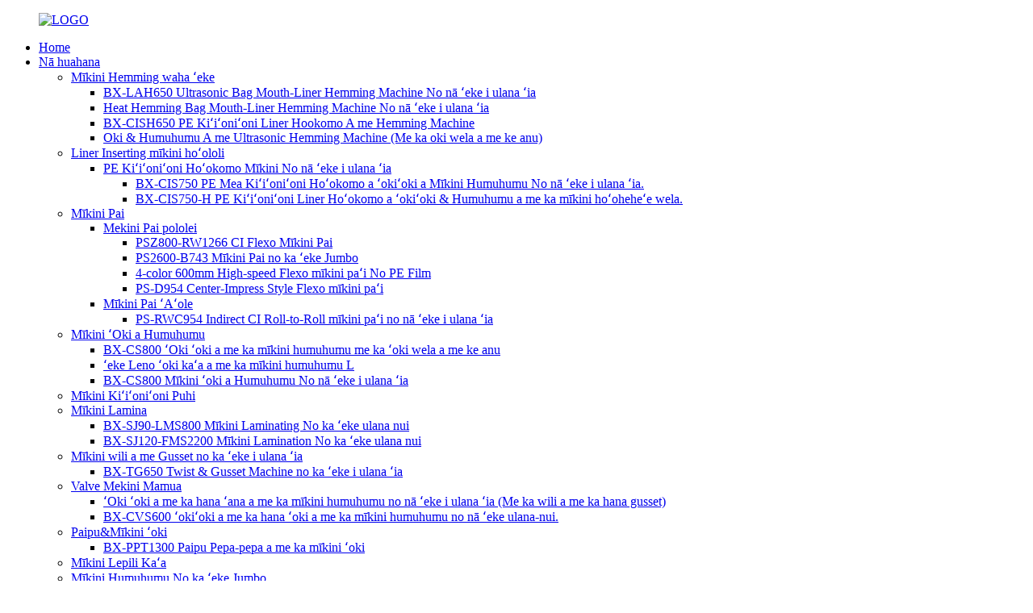

--- FILE ---
content_type: text/html
request_url: http://haw.boxing-machinery.com/leno-bag-auto-cutting-and-l-sewing-machine-product/
body_size: 14041
content:
<!DOCTYPE html> <html dir="ltr" lang="haw"> <head> <meta charset="UTF-8"/> <meta http-equiv="Content-Type" content="text/html; charset=UTF-8" /> <title>Kina Leno ʻeke ʻoki kaʻa a me L mīkini humuhumu mea hana a me ka mea hoʻolako | Xinjiayuan</title> <meta property="fb:app_id" content="966242223397117" /> <meta name="viewport" content="width=device-width,initial-scale=1,minimum-scale=1,maximum-scale=1,user-scalable=no"> <link rel="apple-touch-icon-precomposed" href=""> <meta name="format-detection" content="telephone=no"> <meta name="apple-mobile-web-app-capable" content="yes"> <meta name="apple-mobile-web-app-status-bar-style" content="black"> <meta property="og:url" content="https://www.boxing-machinery.com/leno-bag-auto-cutting-and-l-sewing-machine-product/"/> <meta property="og:title" content="Leno bag Auto cutting and L Sewing machine"/> <meta property="og:description" content="Introduction It is suitable for PP and PE leno bag flat fabric in roll, automatic cutting off, folding and sewing, bottom sewing. From fabric uncoiler—auto color mark tracking—thermo cutting&#8212;sidewise folding&#8212;conveying by mechanical arm&#8212;-belt conveying&#8212;sewing (single or dou..."/> <meta property="og:type" content="product"/> <meta property="og:image" content="https://cdn.globalso.com/boxing-machinery/19.jpg"/> <meta property="og:site_name" content="https://www.boxing-machinery.com/"/> <link href="//cdn.globalso.com/boxing-machinery/style/global/style.css" rel="stylesheet" onload="this.onload=null;this.rel='stylesheet'"> <link href="//cdn.globalso.com/boxing-machinery/style/public/public.css" rel="stylesheet" onload="this.onload=null;this.rel='stylesheet'">   <link rel="shortcut icon" href="https://cdn.globalso.com/boxing-machinery/LOGO23.png" />  <!-- Open Graph Meta Tags generated by Blog2Social 721 - https://www.blog2social.com --> <meta property="og:title" content="Leno bag Auto cutting and L Sewing machine"/> <meta property="og:description" content="Introduction It is suitable for PP and PE leno bag flat fabric in roll, automatic cutting off, folding and sewing, bottom sewing. From fabric uncoiler—auto co"/> <meta property="og:url" content="https://www.boxing-machinery.com/leno-bag-auto-cutting-and-l-sewing-machine-product/"/> <meta property="og:image" content="https://www.boxing-machinery.com/uploads/19.jpg"/> <meta property="og:image:width" content="1080"/> <meta property="og:image:height" content="810"/> <meta property="og:type" content="article"/> <meta property="og:article:published_time" content="2023-09-12 02:56:13"/> <meta property="og:article:modified_time" content="2023-10-11 02:38:59"/> <meta property="og:article:tag" content="Cutting and L Sewing Machine"/> <!-- Open Graph Meta Tags generated by Blog2Social 721 - https://www.blog2social.com -->  <!-- Twitter Card generated by Blog2Social 721 - https://www.blog2social.com --> <meta name="twitter:card" content="summary"> <meta name="twitter:title" content="Leno bag Auto cutting and L Sewing machine"/> <meta name="twitter:description" content="Introduction It is suitable for PP and PE leno bag flat fabric in roll, automatic cutting off, folding and sewing, bottom sewing. From fabric uncoiler—auto co"/> <meta name="twitter:image" content="https://www.boxing-machinery.com/uploads/19.jpg"/> <!-- Twitter Card generated by Blog2Social 721 - https://www.blog2social.com --> <meta name="author" content="gd-admin"/> <meta name="description" itemprop="description" content="Introduction He kūpono ia no ka PP a me ka PE leno ʻeke lole palahalaha ma ka ʻōwili, ʻoki ʻoki ʻokiʻoki, pelu ʻana a me ka humuhumu ʻana, humuhumu lalo. Mai ka lole uncoiler—auto" />  <meta name="keywords" itemprop="keywords" content="ʻoki a me ka mīkini humuhumu, nā mīkini ʻē aʻe, nā huahana" />  <link rel="canonical" href="https://www.boxing-machinery.com/leno-bag-auto-cutting-and-l-sewing-machine-product/" /> <script src="https://cdn.globalso.com/lite-yt-embed.js"></script> <link href="https://cdn.globalso.com/lite-yt-embed.css" rel="stylesheet" onload="this.onload=null;this.rel='stylesheet'"> <link href="//cdn.globalso.com/hide_search.css" rel="stylesheet"/><link href="//www.boxing-machinery.com/style/haw.html.css" rel="stylesheet"/><link rel="alternate" hreflang="haw" href="http://haw.boxing-machinery.com/" /></head> <body> <div class="container"> <header class="web_head">   <div class="layout">     <figure class="logo"><a href="/">             <img src="https://cdn.globalso.com/boxing-machinery/LOGO.png" alt="LOGO">             </a></figure>     <nav class="nav_wrap">       <ul class="head_nav">         <li><a href="/">Home</a></li> <li class="current-post-ancestor current-menu-ancestor current-menu-parent"><a href="/products/">Nā huahana</a> <ul class="sub-menu"> 	<li><a href="/bag-mouth-hemming-machine/">Mīkini Hemming waha ʻeke</a> 	<ul class="sub-menu"> 		<li><a href="/ultrasonic-bag-mouth-liner-hemming-machine-for-woven-bags-product/">BX-LAH650 Ultrasonic Bag Mouth-Liner Hemming Machine No nā ʻeke i ulana ʻia</a></li> 		<li><a href="/bag-mouth-liner-hemming-machine-for-woven-bags-product/">Heat Hemming Bag Mouth-Liner Hemming Machine No nā ʻeke i ulana ʻia</a></li> 		<li><a href="/pe-film-liner-inserting-and-hemming-machine-product/">BX-CISH650 PE Kiʻiʻoniʻoni Liner Hookomo A me Hemming Machine</a></li> 		<li><a href="/cutting-sewing-and-ultrasonic-hemming-machine-with-heat-and-cold-cutting-product/">Oki & Humuhumu A me Ultrasonic Hemming Machine (Me ka oki wela a me ke anu)</a></li> 	</ul> </li> 	<li><a href="/liner-inserting-conversion-machine/">Liner Inserting mīkini hoʻololi</a> 	<ul class="sub-menu"> 		<li><a href="/pe-film-liner-inserting-machine-for-woven-bags/">PE Kiʻiʻoniʻoni Hoʻokomo Mīkini No nā ʻeke i ulana ʻia</a> 		<ul class="sub-menu"> 			<li><a href="/pe-film-liner-inserting-machine-for-woven-bags-product/">BX-CIS750 PE Mea Kiʻiʻoniʻoni Hoʻokomo a ʻokiʻoki a Mīkini Humuhumu No nā ʻeke i ulana ʻia.</a></li> 			<li><a href="/bx-cis750-h-pe-film-liner-inserting-cutting-sewinghot-melt-adhesive-machine-product/">BX-CIS750-H PE Kiʻiʻoniʻoni Liner Hoʻokomo a ʻokiʻoki & Humuhumu a me ka mīkini hoʻoheheʻe wela.</a></li> 		</ul> </li> 	</ul> </li> 	<li><a href="/printing-machine/">Mīkini Pai</a> 	<ul class="sub-menu"> 		<li><a href="/direct-printing-machine/">Mekini Pai pololei</a> 		<ul class="sub-menu"> 			<li><a href="/roll-to-roll-direct-printing-machine-2-product/">PSZ800-RW1266 CI Flexo Mīkini Pai</a></li> 			<li><a href="/piece-to-piece-direct-printing-machine-product/">PS2600-B743 Mīkini Pai no ka ʻeke Jumbo</a></li> 			<li><a href="/4-color-600mm-high-speed-flexo-printing-machine-for-pe-film-product/">4-color 600mm High-speed Flexo mīkini paʻi No PE Film</a></li> 			<li><a href="/center-impress-style-flexo-printing-machine-product/">PS-D954 Center-Impress Style Flexo mīkini paʻi</a></li> 		</ul> </li> 		<li><a href="/indirect-printing-machine/">Mīkini Pai ʻAʻole</a> 		<ul class="sub-menu"> 			<li><a href="/indirect-ci-roll-to-roll-printing-machine-for-woven-bags-product/">PS-RWC954 Indirect CI Roll-to-Roll mīkini paʻi no nā ʻeke i ulana ʻia</a></li> 		</ul> </li> 	</ul> </li> 	<li class="current-menu-ancestor current-menu-parent"><a href="/cutting-and-sewing-machine/">Mīkini ʻOki a Humuhumu</a> 	<ul class="sub-menu"> 		<li><a href="/cutting-and-sewing-machine-with-hot-and-cold-cutting-product/">BX-CS800 ʻOki ʻoki a me ka mīkini humuhumu me ka ʻoki wela a me ke anu</a></li> 		<li class="nav-current"><a href="/leno-bag-auto-cutting-and-l-sewing-machine-product/">ʻeke Leno ʻoki kaʻa a me ka mīkini humuhumu L</a></li> 		<li><a href="/bx-cs800-cuttingsewing-machine-for-woven-bags-product/">BX-CS800 Mīkini ʻoki a Humuhumu No nā ʻeke i ulana ʻia</a></li> 	</ul> </li> 	<li><a href="/blown-film-machine/">Mīkini Kiʻiʻoniʻoni Puhi</a></li> 	<li><a href="/lamination-machine/">Mīkini Lamina</a> 	<ul class="sub-menu"> 		<li><a href="/lamination-machine-for-pp-woven-bag-800mm-product/">BX-SJ90-LMS800 Mīkini Laminating No ka ʻeke ulana nui</a></li> 		<li><a href="/lamination-machine-for-jumbo-bag-product/">BX-SJ120-FMS2200 Mīkini Lamination No ka ʻeke ulana nui</a></li> 	</ul> </li> 	<li><a href="/twist-gusset-machine-for-woven-bag/">Mīkini wili a me Gusset no ka ʻeke i ulana ʻia</a> 	<ul class="sub-menu"> 		<li><a href="/twist-gusset-unit-for-woven-bag-product/">BX-TG650 Twist & Gusset Machine no ka ʻeke i ulana ʻia</a></li> 	</ul> </li> 	<li><a href="/valve-former-machine/">Valve Mekini Mamua</a> 	<ul class="sub-menu"> 		<li><a href="/valve-former-machine-product/">ʻOki ʻoki a me ka hana ʻana a me ka mīkini humuhumu no nā ʻeke i ulana ʻia (Me ka wili a me ka hana gusset)</a></li> 		<li><a href="/cutting-valve-making-sewing-machine-for-woven-bags-big-valve-maker-product/">BX-CVS600 ʻokiʻoki a me ka hana ʻoki a me ka mīkini humuhumu no nā ʻeke ulana-nui.</a></li> 	</ul> </li> 	<li><a href="/tubing%ef%bc%86cutting-machine/">Paipu&Mīkini ʻoki</a> 	<ul class="sub-menu"> 		<li><a href="/paper-plastic-tubingcutting-machine-product/">BX-PPT1300 Paipu Pepa-pepa a me ka mīkini ʻoki</a></li> 	</ul> </li> 	<li><a href="/auto-labelling-machine/">Mīkini Lepili Kaʻa</a></li> 	<li><a href="/sewing-machine-for-jumbo-bag/">Mīkini Humuhumu No ka ʻeke Jumbo</a> 	<ul class="sub-menu"> 		<li><a href="/bx-367-high-speed-automatic-refueling-sewing-machine-for-jumbo-bag-product/">Mīkini Humuhumu Hoʻomaʻamaʻa ʻakomi kiʻekiʻe no ka ʻeke Jumbo</a></li> 		<li><a href="/bx-800700cd4h-extra-thick-material-double-needle-four-thread-sewing-machine-for-jumbo-bag-product/">Mea Mānoanoa Keu Palua Nila ʻEhā Uila Humuhumu no ka ʻeke Jumbo</a></li> 		<li><a href="/bx-81300a1h-folding-sewing-machine-for-jumbo-bag-product/">Mīkini Pepe & Humuhumu no ka ʻeke Jumbo</a></li> 		<li><a href="/bx-263-long-arm-sewing-machine-for-extra-thick-material-with-comprehensive-feeding-product/">Mīkini Humuhumu Lima Lima no ka Mea Mānoanoa ʻē aʻe me ka ʻai piha</a></li> 		<li><a href="/bx-4020g-computer-special-sewing-machine-product/">BX-4020G Mekini Humuhumu Kuikawa</a></li> 		<li><a href="/bx-3550g-computer-special-sewing-machine-product/">BX-3550G Mekini Humuhumu Kuikawa</a></li> 		<li><a href="/bx-3020g-computer-special-sewing-machine-product/">BX-3020G Mekini Humuhumu Kuikawa</a></li> 	</ul> </li> 	<li><a href="/auxiliary-device/">Mea kōkua</a></li> 	<li class="current-post-ancestor current-menu-parent"><a href="/other-machine/">Mīkini ʻē aʻe</a> 	<ul class="sub-menu"> 		<li><a href="/metal-detection-machine-for-jumbo-bag-product/">Mīkini ʻImi Metala no ka ʻeke Jumbo</a></li> 		<li><a href="/hydraulic-baling-machine-for-jumbo-bag-product/">Mīkini Baling Hydraulic no ka ʻeke Jumbo</a></li> 		<li><a href="/water-cooling-box-type-water-chiller-product/">ʻO ka pahu hoʻoluʻu wai ʻano pahu wai</a></li> 		<li><a href="/pet-6-cavity-automatic-blow-molding-machine-product/">PET 6 Cavity Automatic Blow Molding Machine</a></li> 		<li><a href="/bx650-woven-bag-inner-film-laminating-machine-product/">BX650 Uke Uku Iloko-Kiʻiʻoniʻoni Laminating Machine</a></li> 		<li><a href="/bx-dp-s6200-s-type-automatic-folding-machine-product/">BX-DP-S6200 S ʻAno Mīkini Pepa Aunoa</a></li> 		<li><a href="/bx-scf-700-cutting-machine-bx-scf-700-product/">BX-SCF-700 Mīkini ʻoki BX-SCF-700</a></li> 	</ul> </li> </ul> </li> <li><a href="/applications/">Nā noi</a></li> <li><a href="/news/">Nūhou</a></li> <li><a href="/faqs/">FAQs</a></li> <li><a href="/about-us-2/">E pili ana iā mākou</a></li> <li><a href="/contact-us/">Kāhea iā mā˚ou</a></li>       </ul>     </nav>     <div class="change-language ensemble">   <div class="change-language-info">     <div class="change-language-title medium-title">        <div class="language-flag language-flag-en"><a href="https://www.boxing-machinery.com/"><b class="country-flag"></b><span>English</span> </a></div>        <b class="language-icon"></b>      </div> 	<div class="change-language-cont sub-content">         <div class="empty"></div>     </div>   </div> </div> <!--theme210-->    <b id="btn-search" class="btn--search"> </b> </div> </header><nav class="path_bar" style=" background:url(https://cdn.globalso.com/boxing-machinery/main_banner2.png) fixed no-repeat center center">      <ul class="path_nav">     <li>        <a itemprop="breadcrumb" href="/">Home</a></li><li> <a itemprop="breadcrumb" href="/products/" title="Products">Nā huahana</a> </li><li> <a itemprop="breadcrumb" href="/other-machine/" title="Other Machine">Mīkini ʻē aʻe</a> </li>    </li>   </ul> </nav> <section class="web_main page_main">   <div class="layout">      <!-- aside begin -->         	  <aside class="aside">  <section class="aside-wrap">               <section class="side-widget">               <div class="side-tit-bar">                  <h4 class="side-tit">Māhele</h4>               </div>                <ul class="side-cate">                 <li><a href="/bag-mouth-hemming-machine/">Mīkini Hemming waha ʻeke</a> <ul class="sub-menu"> 	<li><a href="/ultrasonic-bag-mouth-liner-hemming-machine-for-woven-bags-product/">BX-LAH650 Ultrasonic Bag Mouth-Liner Hemming Machine No nā ʻeke i ulana ʻia</a></li> 	<li><a href="/bag-mouth-liner-hemming-machine-for-woven-bags-product/">Heat Hemming Bag Mouth-Liner Hemming Machine No nā ʻeke i ulana ʻia</a></li> 	<li><a href="/pe-film-liner-inserting-and-hemming-machine-product/">BX-CISH650 PE Kiʻiʻoniʻoni Liner Hookomo A me Hemming Machine</a></li> 	<li><a href="/cutting-sewing-and-ultrasonic-hemming-machine-with-heat-and-cold-cutting-product/">Oki & Humuhumu A me Ultrasonic Hemming Machine (Me ka oki wela a me ke anu)</a></li> </ul> </li> <li><a href="/liner-inserting-conversion-machine/">Liner Inserting mīkini hoʻololi</a> <ul class="sub-menu"> 	<li><a href="/pe-film-liner-inserting-machine-for-woven-bags/">PE Kiʻiʻoniʻoni Hoʻokomo Mīkini No nā ʻeke i ulana ʻia</a> 	<ul class="sub-menu"> 		<li><a href="/pe-film-liner-inserting-machine-for-woven-bags-product/">BX-CIS750 PE Mea Kiʻiʻoniʻoni Hoʻokomo a ʻokiʻoki a Mīkini Humuhumu No nā ʻeke i ulana ʻia.</a></li> 		<li><a href="/bx-cis750-h-pe-film-liner-inserting-cutting-sewinghot-melt-adhesive-machine-product/">BX-CIS750-H PE Kiʻiʻoniʻoni Liner Hoʻokomo a ʻokiʻoki & Humuhumu a me ka mīkini hoʻoheheʻe wela.</a></li> 	</ul> </li> </ul> </li> <li><a href="/printing-machine/">Mīkini Pai</a> <ul class="sub-menu"> 	<li><a href="/direct-printing-machine/">Mekini Pai pololei</a> 	<ul class="sub-menu"> 		<li><a href="/roll-to-roll-direct-printing-machine-2-product/">PSZ800-RW1266 CI Flexo Mīkini Pai</a></li> 		<li><a href="/piece-to-piece-direct-printing-machine-product/">PS2600-B743 Mīkini Pai no ka ʻeke Jumbo</a></li> 		<li><a href="/4-color-600mm-high-speed-flexo-printing-machine-for-pe-film-product/">4-color 600mm High-speed Flexo mīkini paʻi No PE Film</a></li> 		<li><a href="/center-impress-style-flexo-printing-machine-product/">PS-D954 Center-Impress Style Flexo mīkini paʻi</a></li> 	</ul> </li> 	<li><a href="/indirect-printing-machine/">Mīkini Pai ʻAʻole</a> 	<ul class="sub-menu"> 		<li><a href="/indirect-ci-roll-to-roll-printing-machine-for-woven-bags-product/">PS-RWC954 Indirect CI Roll-to-Roll mīkini paʻi no nā ʻeke i ulana ʻia</a></li> 	</ul> </li> </ul> </li> <li class="current-menu-ancestor current-menu-parent"><a href="/cutting-and-sewing-machine/">Mīkini ʻOki a Humuhumu</a> <ul class="sub-menu"> 	<li><a href="/cutting-and-sewing-machine-with-hot-and-cold-cutting-product/">BX-CS800 ʻOki ʻoki a me ka mīkini humuhumu me ka ʻoki wela a me ke anu</a></li> 	<li class="nav-current"><a href="/leno-bag-auto-cutting-and-l-sewing-machine-product/">ʻeke Leno ʻoki kaʻa a me ka mīkini humuhumu L</a></li> 	<li><a href="/bx-cs800-cuttingsewing-machine-for-woven-bags-product/">BX-CS800 Mīkini ʻoki a Humuhumu No nā ʻeke i ulana ʻia</a></li> </ul> </li> <li><a href="/blown-film-machine/">Mīkini Kiʻiʻoniʻoni Puhi</a></li> <li><a href="/lamination-machine/">Mīkini Lamina</a> <ul class="sub-menu"> 	<li><a href="/lamination-machine-for-pp-woven-bag-800mm-product/">BX-SJ90-LMS800 Mīkini Laminating No ka ʻeke ulana nui</a></li> 	<li><a href="/lamination-machine-for-jumbo-bag-product/">BX-SJ120-FMS2200 Mīkini Lamination No ka ʻeke ulana nui</a></li> </ul> </li> <li><a href="/twist-gusset-machine-for-woven-bag/">Mīkini wili a me Gusset no ka ʻeke i ulana ʻia</a> <ul class="sub-menu"> 	<li><a href="/twist-gusset-unit-for-woven-bag-product/">BX-TG650 Twist & Gusset Machine no ka ʻeke i ulana ʻia</a></li> </ul> </li> <li><a href="/valve-former-machine/">Valve Mekini Mamua</a> <ul class="sub-menu"> 	<li><a href="/valve-former-machine-product/">ʻOki ʻoki a me ka hana ʻana a me ka mīkini humuhumu no nā ʻeke i ulana ʻia (Me ka wili a me ka hana gusset)</a></li> 	<li><a href="/cutting-valve-making-sewing-machine-for-woven-bags-big-valve-maker-product/">BX-CVS600 ʻokiʻoki a me ka hana ʻoki a me ka mīkini humuhumu no nā ʻeke ulana-nui.</a></li> </ul> </li> <li><a href="/tubing%ef%bc%86cutting-machine/">Paipu&Mīkini ʻoki</a> <ul class="sub-menu"> 	<li><a href="/paper-plastic-tubingcutting-machine-product/">BX-PPT1300 Paipu Pepa-pepa a me ka mīkini ʻoki</a></li> </ul> </li> <li><a href="/auto-labelling-machine/">Mīkini Lepili Kaʻa</a></li> <li><a href="/sewing-machine-for-jumbo-bag/">Mīkini Humuhumu No ka ʻeke Jumbo</a> <ul class="sub-menu"> 	<li><a href="/bx-367-high-speed-automatic-refueling-sewing-machine-for-jumbo-bag-product/">Mīkini Humuhumu Hoʻomaʻamaʻa ʻakomi kiʻekiʻe no ka ʻeke Jumbo</a></li> 	<li><a href="/bx-800700cd4h-extra-thick-material-double-needle-four-thread-sewing-machine-for-jumbo-bag-product/">Mea Mānoanoa Keu Palua Nila ʻEhā Uila Humuhumu no ka ʻeke Jumbo</a></li> 	<li><a href="/bx-81300a1h-folding-sewing-machine-for-jumbo-bag-product/">BX-81300A1H Mīkini Pepa & Humuhumu no ka ʻeke Jumbo</a></li> 	<li><a href="/bx-263-long-arm-sewing-machine-for-extra-thick-material-with-comprehensive-feeding-product/">Mīkini Humuhumu Lima Lima no ka Mea Mānoanoa ʻē aʻe me ka ʻai piha</a></li> 	<li><a href="/bx-4020g-computer-special-sewing-machine-product/">BX-4020G Mekini Humuhumu Kuikawa</a></li> 	<li><a href="/bx-3550g-computer-special-sewing-machine-product/">BX-3550G Mekini Humuhumu Kuikawa</a></li> 	<li><a href="/bx-3020g-computer-special-sewing-machine-product/">BX-3020G Mekini Humuhumu Kuikawa</a></li> </ul> </li> <li><a href="/auxiliary-device/">Mea kōkua</a></li> <li class="current-post-ancestor current-menu-parent"><a href="/other-machine/">Mīkini ʻē aʻe</a> <ul class="sub-menu"> 	<li><a href="/metal-detection-machine-for-jumbo-bag-product/">Mīkini ʻImi Metala no ka ʻeke Jumbo</a></li> 	<li><a href="/hydraulic-baling-machine-for-jumbo-bag-product/">Mīkini Baling Hydraulic no ka ʻeke Jumbo</a></li> 	<li><a href="/water-cooling-box-type-water-chiller-product/">ʻO ka pahu hoʻoluʻu wai ʻano pahu wai</a></li> 	<li><a href="/pet-6-cavity-automatic-blow-molding-machine-product/">PET 6 Cavity Automatic Blow Molding Machine</a></li> 	<li><a href="/bx650-woven-bag-inner-film-laminating-machine-product/">BX650 Uke Uku Iloko-Kiʻiʻoniʻoni Laminating Machine</a></li> 	<li><a href="/bx-dp-s6200-s-type-automatic-folding-machine-product/">BX-DP-S6200 S ʻAno Mīkini Pepa Aunoa</a></li> 	<li><a href="/bx-scf-700-cutting-machine-bx-scf-700-product/">BX-SCF-700 Mīkini ʻoki BX-SCF-700</a></li> </ul> </li>                  </ul>                   </section>    		  <div class="side-widget">                  <div class="side-tit-bar">                  <h2 class="side-tit">Nā huahana i hōʻike ʻia</h2>                  </div>                  <div class="side-product-items">            			<div class="items_content">                       <ul >   <li class="side_product_item"><figure>                               <a  class="item-img" href="/cutting-liner-insertingvalve-making-sewing-machine-for-woven-bags-product/"><img src="https://cdn.globalso.com/boxing-machinery/fuyh-1-300x300.png" alt="ʻOki a hoʻokomo i ka wili a me ka mīkini humuhumu no nā ʻeke i ulana ʻia"></a>                                <figcaption><div class="item_text"><a href="/cutting-liner-insertingvalve-making-sewing-machine-for-woven-bags-product/">ʻOki ʻoki a hoʻokomo ʻana i ka laina a me ka hana ʻana i ka valve ...</a></div></figcaption>                            </figure>                            </li>                            <li class="side_product_item"><figure>                               <a  class="item-img" href="/bx-alm700-labeling-machine-product/"><img src="https://cdn.globalso.com/boxing-machinery/贴标机-300x229.jpg" alt="Mīkini Lepili BX-ALM700"></a>                                <figcaption><div class="item_text"><a href="/bx-alm700-labeling-machine-product/">Mīkini Lepili BX-ALM700</a></div></figcaption>                            </figure>                            </li>                            <li class="side_product_item"><figure>                               <a  class="item-img" href="/bx-cis750-pe-film-liner-insertingcuttingsewing-machine-for-woven-bag-2-2-product/"><img src="https://cdn.globalso.com/boxing-machinery/BX-CIS7502-300x91.png" alt="BX-CIS750 PE Kiʻiʻoniʻoni Liner Hoʻokomo a ʻokiʻoki a Mīkini Humuhumu No ka ʻeke i ulana ʻia"></a>                                <figcaption><div class="item_text"><a href="/bx-cis750-pe-film-liner-insertingcuttingsewing-machine-for-woven-bag-2-2-product/">BX-CIS750 PE Kiʻiʻoniʻoni Liner Hoʻokomo a ʻokiʻoki&...</a></div></figcaption>                            </figure>                            </li>                            <li class="side_product_item"><figure>                               <a  class="item-img" href="/hot-cutting-o-cutting-machine-product/"><img src="https://cdn.globalso.com/boxing-machinery/34-300x225.png" alt="ʻOki Wela & ʻO ka mīkini ʻoki"></a>                                <figcaption><div class="item_text"><a href="/hot-cutting-o-cutting-machine-product/">ʻOki Wela & ʻO ka mīkini ʻoki</a></div></figcaption>                            </figure>                            </li>                            <li class="side_product_item"><figure>                               <a  class="item-img" href="/fibc-webbing-automatic-cutting-machine-product/"><img src="https://cdn.globalso.com/boxing-machinery/33-300x225.png" alt="FIBC webbing mīkini ʻoki ʻakomi"></a>                                <figcaption><div class="item_text"><a href="/fibc-webbing-automatic-cutting-machine-product/">FIBC webbing mīkini ʻoki ʻakomi</a></div></figcaption>                            </figure>                            </li>                            <li class="side_product_item"><figure>                               <a  class="item-img" href="/automatic-fibc-cutting-machine-product/"><img src="https://cdn.globalso.com/boxing-machinery/32-300x225.png" alt="Mīkini ʻoki ʻoki FIBC"></a>                                <figcaption><div class="item_text"><a href="/automatic-fibc-cutting-machine-product/">Mīkini ʻoki ʻoki FIBC</a></div></figcaption>                            </figure>                            </li>                            <li class="side_product_item"><figure>                               <a  class="item-img" href="/viscosity-controller-product/"><img src="https://cdn.globalso.com/boxing-machinery/31-300x225.jpg" alt="Hoʻoponopono Viscosity"></a>                                <figcaption><div class="item_text"><a href="/viscosity-controller-product/">Hoʻoponopono Viscosity</a></div></figcaption>                            </figure>                            </li>                            <li class="side_product_item"><figure>                               <a  class="item-img" href="/center-impress-style-flexo-printing-machine-product/"><img src="https://cdn.globalso.com/boxing-machinery/30-300x225.jpg" alt="PS-D954 Center-Impress Style Flexo mīkini paʻi"></a>                                <figcaption><div class="item_text"><a href="/center-impress-style-flexo-printing-machine-product/">PS-D954 Center-Impress Style Flexo mīkini paʻi</a></div></figcaption>                            </figure>                            </li>                            <li class="side_product_item"><figure>                               <a  class="item-img" href="/bx-3020g-computer-special-sewing-machine-product/"><img src="https://cdn.globalso.com/boxing-machinery/29-300x225.jpg" alt="BX-3020G Mekini Humuhumu Kuikawa"></a>                                <figcaption><div class="item_text"><a href="/bx-3020g-computer-special-sewing-machine-product/">BX-3020G Mekini Humuhumu Kuikawa</a></div></figcaption>                            </figure>                            </li>                            <li class="side_product_item"><figure>                               <a  class="item-img" href="/bx-3550g-computer-special-sewing-machine-product/"><img src="https://cdn.globalso.com/boxing-machinery/28-300x225.jpg" alt="BX-3550G Mekini Humuhumu Kuikawa"></a>                                <figcaption><div class="item_text"><a href="/bx-3550g-computer-special-sewing-machine-product/">BX-3550G Mekini Humuhumu Kuikawa</a></div></figcaption>                            </figure>                            </li>                            <li class="side_product_item"><figure>                               <a  class="item-img" href="/bx-4020g-computer-special-sewing-machine-product/"><img src="https://cdn.globalso.com/boxing-machinery/27-300x225.jpg" alt="BX-4020G Mekini Humuhumu Kuikawa"></a>                                <figcaption><div class="item_text"><a href="/bx-4020g-computer-special-sewing-machine-product/">BX-4020G Mekini Humuhumu Kuikawa</a></div></figcaption>                            </figure>                            </li>                            <li class="side_product_item"><figure>                               <a  class="item-img" href="/bx-263-long-arm-sewing-machine-for-extra-thick-material-with-comprehensive-feeding-product/"><img src="https://cdn.globalso.com/boxing-machinery/26-300x225.jpg" alt="BX-263 mīkini humuhumu lima lōʻihi no nā mea mānoanoa keu me ka hānai piha"></a>                                <figcaption><div class="item_text"><a href="/bx-263-long-arm-sewing-machine-for-extra-thick-material-with-comprehensive-feeding-product/">BX-263 mīkini humuhumu lima lōʻihi no ka mea mānoanoa keu...</a></div></figcaption>                            </figure>                            </li>                            <li class="side_product_item"><figure>                               <a  class="item-img" href="/bx-81300a1h-folding-sewing-machine-for-jumbo-bag-product/"><img src="https://cdn.globalso.com/boxing-machinery/25-300x225.jpg" alt="BX-81300A1H Mīkini Pepa & Humuhumu no ka ʻeke Jumbo"></a>                                <figcaption><div class="item_text"><a href="/bx-81300a1h-folding-sewing-machine-for-jumbo-bag-product/">BX-81300A1H Mīkini Pepa & Humuhumu no ka ʻeke Jumbo</a></div></figcaption>                            </figure>                            </li>                            <li class="side_product_item"><figure>                               <a  class="item-img" href="/bx-800700cd4h-extra-thick-material-double-needle-four-thread-sewing-machine-for-jumbo-bag-product/"><img src="https://cdn.globalso.com/boxing-machinery/241-300x225.jpg" alt="BX-800700CD4H Mea Mānoanoa ʻē aʻe Nīila ʻEhā Uila Humuhumu No ka ʻeke Jumbo"></a>                                <figcaption><div class="item_text"><a href="/bx-800700cd4h-extra-thick-material-double-needle-four-thread-sewing-machine-for-jumbo-bag-product/">BX-800700CD4H Mea Mānoanoa ʻē aʻe Nā Niila ʻelua...</a></div></figcaption>                            </figure>                            </li>                            <li class="side_product_item"><figure>                               <a  class="item-img" href="/bx-367-high-speed-automatic-refueling-sewing-machine-for-jumbo-bag-product/"><img src="https://cdn.globalso.com/boxing-machinery/23-300x225.jpg" alt="BX-367 Mīkini Humuhumu Hoʻomaʻamaʻa ʻakomi kiʻekiʻe no ka ʻeke Jumbo"></a>                                <figcaption><div class="item_text"><a href="/bx-367-high-speed-automatic-refueling-sewing-machine-for-jumbo-bag-product/">BX-367 Mīkini Humuhumu Hoʻopiha piha</a></div></figcaption>                            </figure>                            </li>                            <li class="side_product_item"><figure>                               <a  class="item-img" href="/indirect-ci-roll-to-roll-printing-machine-for-woven-bags-product/"><img src="https://cdn.globalso.com/boxing-machinery/221-300x225.jpg" alt="PS-RWC954 Indirect CI Roll-to-Roll mīkini paʻi no nā ʻeke i ulana ʻia"></a>                                <figcaption><div class="item_text"><a href="/indirect-ci-roll-to-roll-printing-machine-for-woven-bags-product/">PS-RWC954 Indirect CI Roll-to-Roll mīkini paʻi ...</a></div></figcaption>                            </figure>                            </li>                            <li class="side_product_item"><figure>                               <a  class="item-img" href="/pet-6-cavity-automatic-blow-molding-machine-product/"><img src="https://cdn.globalso.com/boxing-machinery/20-300x225.png" alt="PET 6 Cavity Automatic Blow Molding Machine"></a>                                <figcaption><div class="item_text"><a href="/pet-6-cavity-automatic-blow-molding-machine-product/">PET 6 Cavity Automatic Blow Molding Machine</a></div></figcaption>                            </figure>                            </li>                            <li class="side_product_item"><figure>                               <a  class="item-img" href="/leno-bag-auto-cutting-and-l-sewing-machine-product/"><img src="https://cdn.globalso.com/boxing-machinery/19-300x225.jpg" alt="ʻeke Leno ʻoki kaʻa a me ka mīkini humuhumu L"></a>                                <figcaption><div class="item_text"><a href="/leno-bag-auto-cutting-and-l-sewing-machine-product/">ʻeke Leno ʻoki kaʻa a me ka mīkini humuhumu L</a></div></figcaption>                            </figure>                            </li>                                                                   </ul>                   </div>                   </div>              </div>   		     </section>  	  </aside>    <!--// aisde end -->      <!-- main begin -->     <section class="main" >       <h1 class="page_title">ʻeke Leno ʻoki kaʻa a me ka mīkini humuhumu L</h1>       <!-- product info -->       <section class="product-intro">         <div class="product-view" >            <!-- Piliang S-->                     <!-- Piliang E-->                     <div class="product-image"> <a class="cloud-zoom" id="zoom1" data-zoom="adjustX:0, adjustY:0" href="https://cdn.globalso.com/boxing-machinery/19.jpg"> <img src="https://cdn.globalso.com/boxing-machinery/19.jpg" itemprop="image" title="" alt="ʻO ka ʻeke Leno ʻoki kaʻa a me ka mīkini humuhumu L Kiʻi Hōʻike" style="width:100%" /></a> </div>                     <div  style="position:relative; width:100%;">             <div class="image-additional">               <ul class="swiper-wrapper">                                 <li class="swiper-slide image-item current"> <a class="cloud-zoom-gallery item"  href="https://cdn.globalso.com/boxing-machinery/19.jpg" data-zoom="useZoom:zoom1, smallImage:https://cdn.globalso.com/boxing-machinery/19.jpg" title=""><img src="https://cdn.globalso.com/boxing-machinery/19-300x225.jpg" alt="ʻeke Leno ʻoki kaʻa a me ka mīkini humuhumu L" /></a> </li>                               </ul>               <div class="swiper-pagination swiper-pagination-white"></div>             </div>             <div class="swiper-button-next swiper-button-white"></div>             <div class="swiper-button-prev swiper-button-white"></div>           </div>         </div>         <section class="product-summary">           <div class="product-meta">             <h3>ʻO ka wehewehe pōkole:</h3>             <div><p>He kūpono ia no ka PP a me ka PE leno ʻeke lole palahalaha i ka ʻōwili, ʻoki ʻoki ʻoki ʻoki, pelu ʻana a me ka humuhumu ʻana, humuhumu lalo.</p> </div>             <br />                                   </div>           <div class="product-btn-wrap"> <a href="javascript:" class="email">E hoʻouna i ka leka uila iā mākou</a></div>           <div class="share-this">             <div class="addthis_sharing_toolbox"></div>             </div>         </section>       </section>       <section class="tab-content-wrap product-detail">         <div class="tab-title-bar detail-tabs">           <h2 class="tab-title title current"><span>Huahana Huahana</span></h2>                                          <h2 class="tab-title title"><span>Huahana Huahana</span></h2>                   </div>         <section class="tab-panel-wrap">           <section class="tab-panel disabled entry">             <section class="tab-panel-content">                                           <div class="fl-builder-content fl-builder-content-1479 fl-builder-content-primary fl-builder-global-templates-locked" data-post-id="1479"><div class="fl-row fl-row-full-width fl-row-bg-none fl-node-64682905dcacf" data-node="64682905dcacf"> 	<div class="fl-row-content-wrap"> 				<div class="fl-row-content fl-row-full-width fl-node-content"> 		 <div class="fl-col-group fl-node-64682905dcdd0" data-node="64682905dcdd0"> 			<div class="fl-col fl-node-64682905dce14" data-node="64682905dce14" style="width: 100%;"> 	<div class="fl-col-content fl-node-content"> 	<div class="fl-module fl-module-heading fl-node-64682905dce55" data-node="64682905dce55" data-animation-delay="0.0"> 	<div class="fl-module-content fl-node-content"> 		<h3 class="fl-heading"> 		<span class="fl-heading-text">Hoʻolauna</span> 	</h3>	</div> </div>	</div> </div>	</div> 		</div> 	</div> </div><div class="fl-row fl-row-full-width fl-row-bg-none fl-node-6468290e00288" data-node="6468290e00288"> 	<div class="fl-row-content-wrap"> 				<div class="fl-row-content fl-row-full-width fl-node-content"> 		 <div class="fl-col-group fl-node-6468290e004b8" data-node="6468290e004b8"> 			<div class="fl-col fl-node-6468290e004e8" data-node="6468290e004e8" style="width: 100%;"> 	<div class="fl-col-content fl-node-content"> 	<div class="fl-module fl-module-rich-text fl-node-6468290e00527" data-node="6468290e00527" data-animation-delay="0.0"> 	<div class="fl-module-content fl-node-content"> 		<div class="fl-rich-text"> 	<p><span style="font-size: medium;">He kūpono ia no ka PP a me ka PE leno ʻeke lole palahalaha i ka ʻōwili, ʻoki ʻoki ʻoki ʻoki, pelu ʻana a me ka humuhumu ʻana, humuhumu lalo.</span></p> <p><span style="font-size: medium;">Mai ka lole uncoiler—ka hoailona kala kaʻa kaʻa— ʻoki wela --- ka ʻoki ʻana i ka ʻaoʻao --- ka lawe ʻana ma ka lima mechanical ---- ka lawe ʻana i ke kāʻei --- ka humuhumu ʻana (hoʻokahi a i ʻole ka lua pelu koho koho)—kahi ʻaoʻao e lawe ana --- humuhumu ʻeke ma lalo (hoʻokahi a ʻelua pelupili koho) --- pau ka ʻeke helu a me ka hoʻopaʻa ʻana.</span></p> <p><span style="font-size: medium;">E ʻoki ʻoki ʻia ka lole i ulana ʻia ma kahi lōʻihi paʻa a humuhumu ʻia, a hiki ke hoʻokō ʻia ka mālama ʻana. Ke alakaʻi ʻia e ka servo motor, hiki ke mālama pono ʻia ka lōʻihi o ka ʻeke. Hōʻalo ʻia ka pipili ma hope o ka ʻoki ʻia ʻana o ka ʻeke me ka wela. E hooki koke ka mīkini ke pau ka lole.  Hoʻohana ʻia ka hoʻokele pneumatically i ka hoʻokuʻu lole a hiki ke hana maʻalahi.</span></p> <p><span style="font-size: medium;">Nā hiʻohiʻona:</span></p> <p><span style="font-size: medium;">ʻO ka mana PLC, ka hana pale lima.</span></p> <p><span style="font-size: medium;">ʻAi ʻeke kaʻa Servo, ʻoki kiʻekiʻe a pololei ka lōʻihi</span></p> <p><span style="font-size: medium;">E hōʻike ʻia ke ʻano o ka hana ma ka pā paʻi, ka pilikia uila.</span></p> <p><span style="font-size: medium;">ʻO ka pahi ʻoki thermo kūikawā</span></p> <p><span style="font-size: medium;">E hoʻolako me ka ʻeke ʻeke mesh laula naʻauao pelupili</span></p> <p><span style="font-size: medium;">ʻO nā ʻāpana uila nui e hoʻohana ana i nā hōʻailona Taiwan, ʻoi aku ka hilinaʻi</span></p> <p><span style="font-size: medium;">ʻO Kina ka mea mua: kaomi iho i ka lima mechanical, e hōʻoia i ka paʻa a me ka wikiwiki o ka lawe ʻana i ka ʻeke.</span></p> <p><span style="font-size: medium;">Hiki i ka lalo o ka ʻeke ke hoʻokahi a i ʻole pālua a humuhumu.</span></p> </div>	</div> </div>	</div> </div>	</div> 		</div> 	</div> </div><div class="fl-row fl-row-full-width fl-row-bg-none fl-node-64ffd1ec4885c" data-node="64ffd1ec4885c"> 	<div class="fl-row-content-wrap"> 				<div class="fl-row-content fl-row-full-width fl-node-content"> 		 <div class="fl-col-group fl-node-64ffd1ec48c6c" data-node="64ffd1ec48c6c"> 			<div class="fl-col fl-node-64ffd1ec48cb3" data-node="64ffd1ec48cb3" style="width: 100%;"> 	<div class="fl-col-content fl-node-content"> 	<div class="fl-module fl-module-heading fl-node-64ffd1ec48cf7" data-node="64ffd1ec48cf7" data-animation-delay="0.0"> 	<div class="fl-module-content fl-node-content"> 		<h3 class="fl-heading"> 		<span class="fl-heading-text">Hōʻike</span> 	</h3>	</div> </div>	</div> </div>	</div> 		</div> 	</div> </div><div class="fl-row fl-row-full-width fl-row-bg-none fl-node-64ffd1fb1740a" data-node="64ffd1fb1740a"> 	<div class="fl-row-content-wrap"> 				<div class="fl-row-content fl-row-full-width fl-node-content"> 		 <div class="fl-col-group fl-node-64ffd1fb1789e" data-node="64ffd1fb1789e"> 			<div class="fl-col fl-node-64ffd1fb178e3" data-node="64ffd1fb178e3" style="width: 100%;"> 	<div class="fl-col-content fl-node-content"> 	<div class="fl-module fl-module-rich-text fl-node-64ffd1fb17925" data-node="64ffd1fb17925" data-animation-delay="0.0"> 	<div class="fl-module-content fl-node-content"> 		<div class="fl-rich-text"> 	<div align="center"> <table border="1" cellspacing="0"> <tbody> <tr> <td valign="center" width="215"><span style="font-size: medium;">Max. dia. o ka lole wehe</span></td> <td valign="center" width="228"><span style="font-size: medium;">1200mm</span></td> </tr> <tr> <td valign="center" width="215"><span style="font-size: medium;">Laulā laula ʻeke</span></td> <td valign="center" width="228"><span style="font-size: medium;">400-650mm</span></td> </tr> <tr> <td valign="center" width="215"><span style="font-size: medium;">Ka lōʻihi o ka ʻeke</span></td> <td valign="center" width="228"><span style="font-size: medium;">450-1000mm</span></td> </tr> <tr> <td valign="center" width="215"><span style="font-size: medium;">Pono ka lōʻihi</span></td> <td valign="center" width="228"><span style="font-size: medium;">±2mm</span></td> </tr> <tr> <td valign="center" width="215"><span style="font-size: medium;">laula pelu lalo</span></td> <td valign="center" width="228"><span style="font-size: medium;">20-30mm</span></td> </tr> <tr> <td valign="center" width="215"><span style="font-size: medium;">Hiki ke hana</span></td> <td valign="center" width="228"><span style="font-size: medium;">15-21pcs / min</span></td> </tr> <tr> <td valign="center" width="215"><span style="font-size: medium;">Laulā humuhumu</span></td> <td valign="center" width="228"><span style="font-size: medium;">7-12mm</span></td> </tr> <tr> <td valign="center" width="215"><span style="font-size: medium;">hāʻawi ʻia ea</span></td> <td valign="center" width="228"><span style="font-size: medium;">0.6 m3/min</span></td> </tr> <tr> <td valign="center" width="215"><span style="font-size: medium;">Huina kaʻa</span></td> <td valign="center" width="228"><span style="font-size: medium;">6.1 kw</span></td> </tr> <tr> <td valign="center" width="215"><span style="font-size: medium;">Mana hoʻomehana</span></td> <td valign="center" width="228"><span style="font-size: medium;">2kw</span></td> </tr> <tr> <td valign="center" width="215"><span style="font-size: medium;">Kaumaha (e pili ana)</span></td> <td valign="center" width="228"><span style="font-size: medium;">1800 kg</span></td> </tr> <tr> <td valign="center" width="215"><span style="font-size: medium;">Nā ana holoʻokoʻa (L×W×H)</span></td> <td valign="center" width="228"><span style="font-size: medium;">7000×4010×1500mm</span></td> </tr> </tbody> </table> </div> </div>	</div> </div>	</div> </div>	</div> 		</div> 	</div> </div></div><!--<div id="downaspdf">                     <a title="Download this Product as PDF" href="/downloadpdf.php?id=1479" rel="external nofollow"><span>Download as PDF</span></a>                 </div>-->                            <div class="clear"></div>                                                         <hr>               <li><b>Mua:</b>                 <a href="/water-cooling-box-type-water-chiller-product/" rel="prev">ʻO ka pahu hoʻoluʻu wai ʻano pahu wai</a>              </li>               <li><b>Aʻe:</b>                 <a href="/pet-6-cavity-automatic-blow-molding-machine-product/" rel="next">PET 6 Cavity Automatic Blow Molding Machine</a>              </li>               <hr>                           </section>           </section>                                          <section class="tab-panel disabled entry">             <section class="tab-panel-content">                           </section>           </section>                   </section>       </section>       <section id="send-email" class="inquiry-form-wrap ct-inquiry-form"><script type="text/javascript" src="//www.globalso.site/form.js"></script><div class="ad_prompt">E kākau i kāu leka ma aneʻi a hoʻouna mai iā mākou</div></section>              <div class="goods-may-like">         <h2 class="title">Māhele huahana</h2>         <ul class="swiper-wrapper">                               <li class="swiper-slide product_item">             <figure> <span class="item_img"> <img src="https://cdn.globalso.com/boxing-machinery/BX650-300x238.png" alt="BX650 Uke Uku Iloko-Kiʻiʻoniʻoni Laminating Machine"><a href="/bx650-woven-bag-inner-film-laminating-machine-product/" title="BX650 Woven Bag Inner-Film Laminating Machine"></a> </span>               <figcaption>                 <h3 class="item_title"><a href="/bx650-woven-bag-inner-film-laminating-machine-product/" title="BX650 Woven Bag Inner-Film Laminating Machine">BX650 Uke Uku Iloko-Kiʻiʻoniʻoni Laminating Machine</a></h3>               </figcaption>             </figure>           </li>                     <li class="swiper-slide product_item">             <figure> <span class="item_img"> <img src="https://cdn.globalso.com/boxing-machinery/16-300x225.png" alt="Mīkini ʻImi Metala no ka ʻeke Jumbo"><a href="/metal-detection-machine-for-jumbo-bag-product/" title="Metal Detection Machine for Jumbo Bag"></a> </span>               <figcaption>                 <h3 class="item_title"><a href="/metal-detection-machine-for-jumbo-bag-product/" title="Metal Detection Machine for Jumbo Bag">Mīkini ʻImi Metala no ka ʻeke Jumbo</a></h3>               </figcaption>             </figure>           </li>                     <li class="swiper-slide product_item">             <figure> <span class="item_img"> <img src="https://cdn.globalso.com/boxing-machinery/BX-SCF-700-300x207.png" alt="BX-SCF-700 Mīkini ʻoki BX-SCF-700"><a href="/bx-scf-700-cutting-machine-bx-scf-700-product/" title="BX-SCF-700 Cutting Machine BX-SCF-700"></a> </span>               <figcaption>                 <h3 class="item_title"><a href="/bx-scf-700-cutting-machine-bx-scf-700-product/" title="BX-SCF-700 Cutting Machine BX-SCF-700">BX-SCF-700 Mīkini ʻoki BX-SCF-700</a></h3>               </figcaption>             </figure>           </li>                     <li class="swiper-slide product_item">             <figure> <span class="item_img"> <img src="https://cdn.globalso.com/boxing-machinery/18-300x225.png" alt="ʻO ka pahu hoʻoluʻu wai ʻano pahu wai"><a href="/water-cooling-box-type-water-chiller-product/" title="Water-Cooling Box Type Water Chiller"></a> </span>               <figcaption>                 <h3 class="item_title"><a href="/water-cooling-box-type-water-chiller-product/" title="Water-Cooling Box Type Water Chiller">ʻO ka pahu hoʻoluʻu wai ʻano pahu wai</a></h3>               </figcaption>             </figure>           </li>                     <li class="swiper-slide product_item">             <figure> <span class="item_img"> <img src="https://cdn.globalso.com/boxing-machinery/20-300x225.png" alt="PET 6 Cavity Automatic Blow Molding Machine"><a href="/pet-6-cavity-automatic-blow-molding-machine-product/" title="PET 6 Cavity Automatic Blow Molding Machine"></a> </span>               <figcaption>                 <h3 class="item_title"><a href="/pet-6-cavity-automatic-blow-molding-machine-product/" title="PET 6 Cavity Automatic Blow Molding Machine">PET 6 Cavity Automatic Blow Molding Machine</a></h3>               </figcaption>             </figure>           </li>                     <li class="swiper-slide product_item">             <figure> <span class="item_img"> <img src="https://cdn.globalso.com/boxing-machinery/BX-DP-S6200-300x178.png" alt="BX-DP-S6200 S ʻAno Mīkini Pepa Aunoa"><a href="/bx-dp-s6200-s-type-automatic-folding-machine-product/" title="BX-DP-S6200 S Type Automatic Folding Machine"></a> </span>               <figcaption>                 <h3 class="item_title"><a href="/bx-dp-s6200-s-type-automatic-folding-machine-product/" title="BX-DP-S6200 S Type Automatic Folding Machine">BX-DP-S6200 S ʻAno Mīkini Pepa Aunoa</a></h3>               </figcaption>             </figure>           </li>                             </ul>         <div class="good_button_bar">            <div class="product-pagination swiper-pagination-white"></div>           <div class="swiper-button-prev"></div>           <div class="swiper-button-next"></div>           </div>       </div>     </section>   </div> </section> <!--// main end --> <div class="clear"></div> <footer class="web_footer">   <div class="layout">     <div class="company_subscribe">       <h2 class="wow fadeInLeftA title">E LOAA NA LONO HOU MAI MAKOU</h2>       <a href="javascript:" class="wow fadeInRightA button">Hoʻouna</a> </div>     <div class="foot_items">       <div class="wow fadeInLeftA foot_item foot_item_info" data-wow-delay=".3s">         <figure class="foot_logo"><a href="/">                     <img src="https://cdn.globalso.com/boxing-machinery/LOGO2.png" alt="LOGO2">                     </a></figure>         <div class="text">Loaʻa iā mākou ʻelua hale hana ma Kina. ʻO Frist ʻo Peashinn. ʻO nā huahana nui ka mīkini paʻi. ʻO Peashinn Printing Machine ka mea kiʻekiʻe loa ma Kina.</div>          </div>       <div class="wow fadeInLeftA foot_item foot_item_product" data-wow-delay=".2s">         <h3 class="title">KA LUNA WIWIKI</h3>         <ul>           <li><a href="/bag-mouth-hemming-machine/">Mīkini Hemming waha ʻeke</a></li> <li><a href="/blown-film-machine/">Mīkini Kiʻiʻoniʻoni Puhi</a></li> <li><a href="/cutting-and-sewing-machine/">Mīkini ʻOki a Humuhumu</a></li> <li><a href="/lamination-machine/">Mīkini Lamina</a></li> <li><a href="/liner-inserting-conversion-machine/">Liner Inserting mīkini hoʻololi</a></li>         </ul>       </div>       <div class="wow fadeInLeftA foot_item foot_item_contact" data-wow-delay=".1s">         <h3 class="title">E LOA</h3>         <address>                 <li class="foot_addr">Liantai Times Headquarters Center, Longhu District, Shantou, Guangdong, Kina</li>                         <li class="foot_phone"><a href="tel:0754-86733078">0754-86733078</a></li>                         <li class="foot_email"><a href="mailto:steven@boxing-machinery.com ">           steven@boxing-machinery.com           </a></li>                 </address>         <ul class="foot_sns">                     <li><a target="_blank" href="https://www.facebook.com/profile.php?id=61557563945657"><img src="https://cdn.globalso.com/boxing-machinery/facebook.png" alt="facebook"></a></li>                     <li><a target="_blank" href="https://www.linkedin.com/company/boxing-machinery-co.-ltd."><img src="https://cdn.globalso.com/boxing-machinery/linkedin.png" alt="linkedin"></a></li>                     <li><a target="_blank" href=""><img src="https://cdn.globalso.com/boxing-machinery/twitter.png" alt="twitter"></a></li>                     <li><a target="_blank" href="https://www.youtube.com/@Boxingmachinery"><img src="https://cdn.globalso.com/boxing-machinery/youtube.png" alt="youtube"></a></li>                     <li><a target="_blank" href="https://www.instagram.com/boxing_machinery/"><img src="https://cdn.globalso.com/boxing-machinery/instagram.png" alt="instagram"></a></li>                   </ul>       </div>       <div class="clear"></div>     </div>   </div>   <div class="copyright">© Kuleana kope - 2010-2024 : Mālama ʻia nā Kuleana a pau.<script type="text/javascript" src="//www.globalso.site/livechat.js"></script> <a href="/sitemap.xml">Palapala kahua</a>, <a href='/blown-film-machine/' title='Blown Film Machine'>Mīkini Kiʻiʻoniʻoni Puhi</a>,  <a href='/lamination-machine/' title='Lamination Machine'>Mīkini Lamina</a>,  <a href='/hemming-machine/' title='Hemming Machine'>Mīkini Hemming</a>,  <a href='/liner-inserting-and-hemming-machine/' title='Liner Inserting And Hemming Machine'>Hookomo Liner a me ka Mīkini Hemi</a>,  <a href='/woven-bag/' title='Woven Bag'>ʻEke i ulana ʻia</a>,  <a href='/printing-machine/' title='Printing Machine'>Mīkini Pai</a>, <a href="/products/">Nā Huahana a pau</a>   </div> </footer> <!--<aside class="scrollsidebar" id="scrollsidebar">--> <!--  <div class="side_content">--> <!--    <div class="side_list">--> <!--      <header class="hd"><img src="//cdn.globalso.com/title_pic.png" alt="Online Inquiry"/></header>--> <!--      <div class="cont">--> <!--        <li><a class="email" href="javascript:">Send Email</a></li>--> <!--        --> <!--        --> <!--        --> <!--        --> <!--      </div>--> <!--      --> <!--      --> <!--      <div class="side_title"><a  class="close_btn"><span>x</span></a></div>--> <!--    </div>--> <!--  </div>--> <!--  <div class="show_btn"></div>--> <!--</aside>-->   <ul class="right_nav">      <!--<li>-->     <!--     <div class="iconBox oln_ser"> -->     <!--         <img src='https://cdn.globalso.com/boxing-machinery/tel.png'>-->     <!--        <h4>Phone</h4>-->     <!--     </div>-->     <!--     <div class="hideBox">-->     <!--        <div class="hb">-->     <!--           <h5>Tel</h5>-->     <!--           <div class="fonttalk">-->     <!--                <p><a href="tel:0754-86733078">0754-86733078</a></p> -->     <!--                -->     <!--           </div>-->     <!--           <div class="fonttalk">-->                          <!--           </div>-->     <!--        </div>-->     <!--     </div>-->     <!--  </li>-->      <li>          <div class="iconBox oln_ser">               <img src='https://cdn.globalso.com/boxing-machinery/email.png'>             <h4>leka uila</h4>          </div>          <div class="hideBox">             <div class="hb">                <h5>leka uila</h5>                <div class="fonttalk">                     <p><a href="mailto:steven@boxing-machinery.com ">steven@boxing-machinery.com </a></p>                                    </div>                <div class="fonttalk">                                     </div>             </div>          </div>       </li>       <li>          <div class="iconBox">             <img src='https://cdn.globalso.com/boxing-machinery/whatsapp.png'>             <h4>Whatsapp</h4>          </div>          <div class="hideBox">            <div class="hb">                <h5>Whatsapp</h5>                <div class="fonttalk">                     <p><a href="https://api.whatsapp.com/send?phone=8613719942917">+8613719942917</a></p>                </div>                <div class="fonttalk">                                     </div>             </div>          </div>       </li>                   <li>          <div class="iconBox">             <img src='https://cdn.globalso.com/boxing-machinery/wechat.png'>             <h4>WeChat</h4>          </div>          <div class="hideBox">             <div class="hb">                <h5>Judy</h5>                <div class="fonttalk">                     <p><a href="weixin://">+86 13719942917</a></p>                </div>                <div class="fonttalk">                                     </div>                                           </div>           </div>       </li>              <li>          <div class="iconBox">             <img src='https://cdn.globalso.com/boxing-machinery/zalo.png'>             <h4>Zalo</h4>          </div>          <div class="hideBox">             <div class="hb">                <h5>Zalo</h5>                <div class="fonttalk">                     <p><a>+86 13719942917</a></p>                </div>                <div class="fonttalk">                                     </div>                                           </div>           </div>       </li>  <!--------------TOP按钮------------------>     <li>          <div class="iconBox top">              <img src='https://cdn.globalso.com/boxing-machinery/top.png'>             <h4>luna</h4>          </div>     </li>     </ul>    <div class="inquiry-pop-bd">   <div class="inquiry-pop"> <i class="ico-close-pop" onclick="hideMsgPop();"></i>      <script type="text/javascript" src="//www.globalso.site/form.js"></script>    </div> </div> </div> <div class="web-search"> <b id="btn-search-close" class="btn--search-close"></b>   <div style=" width:100%">     <div class="head-search">       <form  action="/search.php" method="get">         <input class="search-ipt" type="text" placeholder="search..." name="s" id="s" />         <input type="hidden" name="cat" value="490"/>         <input class="search-btn" type="submit" id="searchsubmit" value="" />         <span class="search-attr">E kaomi i ke komo no ka huli ʻana a i ʻole ESC e pani</span>       </form>     </div>   </div> </div> <script type="text/javascript" src="//cdn.globalso.com/boxing-machinery/style/global/js/jquery.min.js"></script>  <script type="text/javascript" src="//cdn.globalso.com/boxing-machinery/style/global/js/common.js"></script>  <script type="text/javascript" src="//cdn.globalso.com/boxing-machinery/style/public/public.js"></script>  <script>
function getCookie(name) {
    var arg = name + "=";
    var alen = arg.length;
    var clen = document.cookie.length;
    var i = 0;
    while (i < clen) {
        var j = i + alen;
        if (document.cookie.substring(i, j) == arg) return getCookieVal(j);
        i = document.cookie.indexOf(" ", i) + 1;
        if (i == 0) break;
    }
    return null;
}
function setCookie(name, value) {
    var expDate = new Date();
    var argv = setCookie.arguments;
    var argc = setCookie.arguments.length;
    var expires = (argc > 2) ? argv[2] : null;
    var path = (argc > 3) ? argv[3] : null;
    var domain = (argc > 4) ? argv[4] : null;
    var secure = (argc > 5) ? argv[5] : false;
    if (expires != null) {
        expDate.setTime(expDate.getTime() + expires);
    }
    document.cookie = name + "=" + escape(value) + ((expires == null) ? "": ("; expires=" + expDate.toUTCString())) + ((path == null) ? "": ("; path=" + path)) + ((domain == null) ? "": ("; domain=" + domain)) + ((secure == true) ? "; secure": "");
}
function getCookieVal(offset) {
    var endstr = document.cookie.indexOf(";", offset);
    if (endstr == -1) endstr = document.cookie.length;
    return unescape(document.cookie.substring(offset, endstr));
}

var firstshow = 0;
var cfstatshowcookie = getCookie('easyiit_stats');
if (cfstatshowcookie != 1) {
    a = new Date();
    h = a.getHours();
    m = a.getMinutes();
    s = a.getSeconds();
    sparetime = 1000 * 60 * 60 * 24 * 1 - (h * 3600 + m * 60 + s) * 1000 - 1;
    setCookie('easyiit_stats', 1, sparetime, '/');
    firstshow = 1;
}
if (!navigator.cookieEnabled) {
    firstshow = 0;
}
var referrer = escape(document.referrer);
var currweb = escape(location.href);
var screenwidth = screen.width;
var screenheight = screen.height;
var screencolordepth = screen.colorDepth;
$(function($){
   $.get("https://www.boxing-machinery.com/statistic.php", { action:'stats_init', assort:0, referrer:referrer, currweb:currweb , firstshow:firstshow ,screenwidth:screenwidth, screenheight: screenheight, screencolordepth: screencolordepth, ranstr: Math.random()},function(data){}, "json");
			
});
</script> <script type="text/javascript">

if(typeof jQuery == 'undefined' || typeof jQuery.fn.on == 'undefined') {
	document.write('<script src="https://www.boxing-machinery.com/wp-content/plugins/bb-plugin/js/jquery.js"><\/script>');
	document.write('<script src="https://www.boxing-machinery.com/wp-content/plugins/bb-plugin/js/jquery.migrate.min.js"><\/script>');
}

</script><ul class="prisna-wp-translate-seo" id="prisna-translator-seo"><li class="language-flag language-flag-en"><a href="https://www.boxing-machinery.com/leno-bag-auto-cutting-and-l-sewing-machine-product/" title="English" target="_blank"><b class="country-flag"></b><span>English</span></a></li><li class="language-flag language-flag-zh"><a href="http://zh.boxing-machinery.com/leno-bag-auto-cutting-and-l-sewing-machine-product/" title="Chinese" target="_blank"><b class="country-flag"></b><span>Chinese</span></a></li><li class="language-flag language-flag-fr"><a href="http://fr.boxing-machinery.com/leno-bag-auto-cutting-and-l-sewing-machine-product/" title="French" target="_blank"><b class="country-flag"></b><span>French</span></a></li><li class="language-flag language-flag-de"><a href="http://de.boxing-machinery.com/leno-bag-auto-cutting-and-l-sewing-machine-product/" title="German" target="_blank"><b class="country-flag"></b><span>German</span></a></li><li class="language-flag language-flag-pt"><a href="http://pt.boxing-machinery.com/leno-bag-auto-cutting-and-l-sewing-machine-product/" title="Portuguese" target="_blank"><b class="country-flag"></b><span>Portuguese</span></a></li><li class="language-flag language-flag-es"><a href="http://es.boxing-machinery.com/leno-bag-auto-cutting-and-l-sewing-machine-product/" title="Spanish" target="_blank"><b class="country-flag"></b><span>Spanish</span></a></li><li class="language-flag language-flag-ru"><a href="http://ru.boxing-machinery.com/leno-bag-auto-cutting-and-l-sewing-machine-product/" title="Russian" target="_blank"><b class="country-flag"></b><span>Russian</span></a></li><li class="language-flag language-flag-ja"><a href="http://ja.boxing-machinery.com/leno-bag-auto-cutting-and-l-sewing-machine-product/" title="Japanese" target="_blank"><b class="country-flag"></b><span>Japanese</span></a></li><li class="language-flag language-flag-ko"><a href="http://ko.boxing-machinery.com/leno-bag-auto-cutting-and-l-sewing-machine-product/" title="Korean" target="_blank"><b class="country-flag"></b><span>Korean</span></a></li><li class="language-flag language-flag-ar"><a href="http://ar.boxing-machinery.com/leno-bag-auto-cutting-and-l-sewing-machine-product/" title="Arabic" target="_blank"><b class="country-flag"></b><span>Arabic</span></a></li><li class="language-flag language-flag-ga"><a href="http://ga.boxing-machinery.com/leno-bag-auto-cutting-and-l-sewing-machine-product/" title="Irish" target="_blank"><b class="country-flag"></b><span>Irish</span></a></li><li class="language-flag language-flag-el"><a href="http://el.boxing-machinery.com/leno-bag-auto-cutting-and-l-sewing-machine-product/" title="Greek" target="_blank"><b class="country-flag"></b><span>Greek</span></a></li><li class="language-flag language-flag-tr"><a href="http://tr.boxing-machinery.com/leno-bag-auto-cutting-and-l-sewing-machine-product/" title="Turkish" target="_blank"><b class="country-flag"></b><span>Turkish</span></a></li><li class="language-flag language-flag-it"><a href="http://it.boxing-machinery.com/leno-bag-auto-cutting-and-l-sewing-machine-product/" title="Italian" target="_blank"><b class="country-flag"></b><span>Italian</span></a></li><li class="language-flag language-flag-da"><a href="http://da.boxing-machinery.com/leno-bag-auto-cutting-and-l-sewing-machine-product/" title="Danish" target="_blank"><b class="country-flag"></b><span>Danish</span></a></li><li class="language-flag language-flag-ro"><a href="http://ro.boxing-machinery.com/leno-bag-auto-cutting-and-l-sewing-machine-product/" title="Romanian" target="_blank"><b class="country-flag"></b><span>Romanian</span></a></li><li class="language-flag language-flag-id"><a href="http://id.boxing-machinery.com/leno-bag-auto-cutting-and-l-sewing-machine-product/" title="Indonesian" target="_blank"><b class="country-flag"></b><span>Indonesian</span></a></li><li class="language-flag language-flag-cs"><a href="http://cs.boxing-machinery.com/leno-bag-auto-cutting-and-l-sewing-machine-product/" title="Czech" target="_blank"><b class="country-flag"></b><span>Czech</span></a></li><li class="language-flag language-flag-af"><a href="http://af.boxing-machinery.com/leno-bag-auto-cutting-and-l-sewing-machine-product/" title="Afrikaans" target="_blank"><b class="country-flag"></b><span>Afrikaans</span></a></li><li class="language-flag language-flag-sv"><a href="http://sv.boxing-machinery.com/leno-bag-auto-cutting-and-l-sewing-machine-product/" title="Swedish" target="_blank"><b class="country-flag"></b><span>Swedish</span></a></li><li class="language-flag language-flag-pl"><a href="http://pl.boxing-machinery.com/leno-bag-auto-cutting-and-l-sewing-machine-product/" title="Polish" target="_blank"><b class="country-flag"></b><span>Polish</span></a></li><li class="language-flag language-flag-eu"><a href="http://eu.boxing-machinery.com/leno-bag-auto-cutting-and-l-sewing-machine-product/" title="Basque" target="_blank"><b class="country-flag"></b><span>Basque</span></a></li><li class="language-flag language-flag-ca"><a href="http://ca.boxing-machinery.com/leno-bag-auto-cutting-and-l-sewing-machine-product/" title="Catalan" target="_blank"><b class="country-flag"></b><span>Catalan</span></a></li><li class="language-flag language-flag-eo"><a href="http://eo.boxing-machinery.com/leno-bag-auto-cutting-and-l-sewing-machine-product/" title="Esperanto" target="_blank"><b class="country-flag"></b><span>Esperanto</span></a></li><li class="language-flag language-flag-hi"><a href="http://hi.boxing-machinery.com/leno-bag-auto-cutting-and-l-sewing-machine-product/" title="Hindi" target="_blank"><b class="country-flag"></b><span>Hindi</span></a></li><li class="language-flag language-flag-lo"><a href="http://lo.boxing-machinery.com/leno-bag-auto-cutting-and-l-sewing-machine-product/" title="Lao" target="_blank"><b class="country-flag"></b><span>Lao</span></a></li><li class="language-flag language-flag-sq"><a href="http://sq.boxing-machinery.com/leno-bag-auto-cutting-and-l-sewing-machine-product/" title="Albanian" target="_blank"><b class="country-flag"></b><span>Albanian</span></a></li><li class="language-flag language-flag-am"><a href="http://am.boxing-machinery.com/leno-bag-auto-cutting-and-l-sewing-machine-product/" title="Amharic" target="_blank"><b class="country-flag"></b><span>Amharic</span></a></li><li class="language-flag language-flag-hy"><a href="http://hy.boxing-machinery.com/leno-bag-auto-cutting-and-l-sewing-machine-product/" title="Armenian" target="_blank"><b class="country-flag"></b><span>Armenian</span></a></li><li class="language-flag language-flag-az"><a href="http://az.boxing-machinery.com/leno-bag-auto-cutting-and-l-sewing-machine-product/" title="Azerbaijani" target="_blank"><b class="country-flag"></b><span>Azerbaijani</span></a></li><li class="language-flag language-flag-be"><a href="http://be.boxing-machinery.com/leno-bag-auto-cutting-and-l-sewing-machine-product/" title="Belarusian" target="_blank"><b class="country-flag"></b><span>Belarusian</span></a></li><li class="language-flag language-flag-bn"><a href="http://bn.boxing-machinery.com/leno-bag-auto-cutting-and-l-sewing-machine-product/" title="Bengali" target="_blank"><b class="country-flag"></b><span>Bengali</span></a></li><li class="language-flag language-flag-bs"><a href="http://bs.boxing-machinery.com/leno-bag-auto-cutting-and-l-sewing-machine-product/" title="Bosnian" target="_blank"><b class="country-flag"></b><span>Bosnian</span></a></li><li class="language-flag language-flag-bg"><a href="http://bg.boxing-machinery.com/leno-bag-auto-cutting-and-l-sewing-machine-product/" title="Bulgarian" target="_blank"><b class="country-flag"></b><span>Bulgarian</span></a></li><li class="language-flag language-flag-ceb"><a href="http://ceb.boxing-machinery.com/leno-bag-auto-cutting-and-l-sewing-machine-product/" title="Cebuano" target="_blank"><b class="country-flag"></b><span>Cebuano</span></a></li><li class="language-flag language-flag-ny"><a href="http://ny.boxing-machinery.com/leno-bag-auto-cutting-and-l-sewing-machine-product/" title="Chichewa" target="_blank"><b class="country-flag"></b><span>Chichewa</span></a></li><li class="language-flag language-flag-co"><a href="http://co.boxing-machinery.com/leno-bag-auto-cutting-and-l-sewing-machine-product/" title="Corsican" target="_blank"><b class="country-flag"></b><span>Corsican</span></a></li><li class="language-flag language-flag-hr"><a href="http://hr.boxing-machinery.com/leno-bag-auto-cutting-and-l-sewing-machine-product/" title="Croatian" target="_blank"><b class="country-flag"></b><span>Croatian</span></a></li><li class="language-flag language-flag-nl"><a href="http://nl.boxing-machinery.com/leno-bag-auto-cutting-and-l-sewing-machine-product/" title="Dutch" target="_blank"><b class="country-flag"></b><span>Dutch</span></a></li><li class="language-flag language-flag-et"><a href="http://et.boxing-machinery.com/leno-bag-auto-cutting-and-l-sewing-machine-product/" title="Estonian" target="_blank"><b class="country-flag"></b><span>Estonian</span></a></li><li class="language-flag language-flag-tl"><a href="http://tl.boxing-machinery.com/leno-bag-auto-cutting-and-l-sewing-machine-product/" title="Filipino" target="_blank"><b class="country-flag"></b><span>Filipino</span></a></li><li class="language-flag language-flag-fi"><a href="http://fi.boxing-machinery.com/leno-bag-auto-cutting-and-l-sewing-machine-product/" title="Finnish" target="_blank"><b class="country-flag"></b><span>Finnish</span></a></li><li class="language-flag language-flag-fy"><a href="http://fy.boxing-machinery.com/leno-bag-auto-cutting-and-l-sewing-machine-product/" title="Frisian" target="_blank"><b class="country-flag"></b><span>Frisian</span></a></li><li class="language-flag language-flag-gl"><a href="http://gl.boxing-machinery.com/leno-bag-auto-cutting-and-l-sewing-machine-product/" title="Galician" target="_blank"><b class="country-flag"></b><span>Galician</span></a></li><li class="language-flag language-flag-ka"><a href="http://ka.boxing-machinery.com/leno-bag-auto-cutting-and-l-sewing-machine-product/" title="Georgian" target="_blank"><b class="country-flag"></b><span>Georgian</span></a></li><li class="language-flag language-flag-gu"><a href="http://gu.boxing-machinery.com/leno-bag-auto-cutting-and-l-sewing-machine-product/" title="Gujarati" target="_blank"><b class="country-flag"></b><span>Gujarati</span></a></li><li class="language-flag language-flag-ht"><a href="http://ht.boxing-machinery.com/leno-bag-auto-cutting-and-l-sewing-machine-product/" title="Haitian" target="_blank"><b class="country-flag"></b><span>Haitian</span></a></li><li class="language-flag language-flag-ha"><a href="http://ha.boxing-machinery.com/leno-bag-auto-cutting-and-l-sewing-machine-product/" title="Hausa" target="_blank"><b class="country-flag"></b><span>Hausa</span></a></li><li class="language-flag language-flag-haw"><a href="http://haw.boxing-machinery.com/leno-bag-auto-cutting-and-l-sewing-machine-product/" title="Hawaiian" target="_blank"><b class="country-flag"></b><span>Hawaiian</span></a></li><li class="language-flag language-flag-iw"><a href="http://iw.boxing-machinery.com/leno-bag-auto-cutting-and-l-sewing-machine-product/" title="Hebrew" target="_blank"><b class="country-flag"></b><span>Hebrew</span></a></li><li class="language-flag language-flag-hmn"><a href="http://hmn.boxing-machinery.com/leno-bag-auto-cutting-and-l-sewing-machine-product/" title="Hmong" target="_blank"><b class="country-flag"></b><span>Hmong</span></a></li><li class="language-flag language-flag-hu"><a href="http://hu.boxing-machinery.com/leno-bag-auto-cutting-and-l-sewing-machine-product/" title="Hungarian" target="_blank"><b class="country-flag"></b><span>Hungarian</span></a></li><li class="language-flag language-flag-is"><a href="http://is.boxing-machinery.com/leno-bag-auto-cutting-and-l-sewing-machine-product/" title="Icelandic" target="_blank"><b class="country-flag"></b><span>Icelandic</span></a></li><li class="language-flag language-flag-ig"><a href="http://ig.boxing-machinery.com/leno-bag-auto-cutting-and-l-sewing-machine-product/" title="Igbo" target="_blank"><b class="country-flag"></b><span>Igbo</span></a></li><li class="language-flag language-flag-jw"><a href="http://jw.boxing-machinery.com/leno-bag-auto-cutting-and-l-sewing-machine-product/" title="Javanese" target="_blank"><b class="country-flag"></b><span>Javanese</span></a></li><li class="language-flag language-flag-kn"><a href="http://kn.boxing-machinery.com/leno-bag-auto-cutting-and-l-sewing-machine-product/" title="Kannada" target="_blank"><b class="country-flag"></b><span>Kannada</span></a></li><li class="language-flag language-flag-kk"><a href="http://kk.boxing-machinery.com/leno-bag-auto-cutting-and-l-sewing-machine-product/" title="Kazakh" target="_blank"><b class="country-flag"></b><span>Kazakh</span></a></li><li class="language-flag language-flag-km"><a href="http://km.boxing-machinery.com/leno-bag-auto-cutting-and-l-sewing-machine-product/" title="Khmer" target="_blank"><b class="country-flag"></b><span>Khmer</span></a></li><li class="language-flag language-flag-ku"><a href="http://ku.boxing-machinery.com/leno-bag-auto-cutting-and-l-sewing-machine-product/" title="Kurdish" target="_blank"><b class="country-flag"></b><span>Kurdish</span></a></li><li class="language-flag language-flag-ky"><a href="http://ky.boxing-machinery.com/leno-bag-auto-cutting-and-l-sewing-machine-product/" title="Kyrgyz" target="_blank"><b class="country-flag"></b><span>Kyrgyz</span></a></li><li class="language-flag language-flag-la"><a href="http://la.boxing-machinery.com/leno-bag-auto-cutting-and-l-sewing-machine-product/" title="Latin" target="_blank"><b class="country-flag"></b><span>Latin</span></a></li><li class="language-flag language-flag-lv"><a href="http://lv.boxing-machinery.com/leno-bag-auto-cutting-and-l-sewing-machine-product/" title="Latvian" target="_blank"><b class="country-flag"></b><span>Latvian</span></a></li><li class="language-flag language-flag-lt"><a href="http://lt.boxing-machinery.com/leno-bag-auto-cutting-and-l-sewing-machine-product/" title="Lithuanian" target="_blank"><b class="country-flag"></b><span>Lithuanian</span></a></li><li class="language-flag language-flag-lb"><a href="http://lb.boxing-machinery.com/leno-bag-auto-cutting-and-l-sewing-machine-product/" title="Luxembou.." target="_blank"><b class="country-flag"></b><span>Luxembou..</span></a></li><li class="language-flag language-flag-mk"><a href="http://mk.boxing-machinery.com/leno-bag-auto-cutting-and-l-sewing-machine-product/" title="Macedonian" target="_blank"><b class="country-flag"></b><span>Macedonian</span></a></li><li class="language-flag language-flag-mg"><a href="http://mg.boxing-machinery.com/leno-bag-auto-cutting-and-l-sewing-machine-product/" title="Malagasy" target="_blank"><b class="country-flag"></b><span>Malagasy</span></a></li><li class="language-flag language-flag-ms"><a href="http://ms.boxing-machinery.com/leno-bag-auto-cutting-and-l-sewing-machine-product/" title="Malay" target="_blank"><b class="country-flag"></b><span>Malay</span></a></li><li class="language-flag language-flag-ml"><a href="http://ml.boxing-machinery.com/leno-bag-auto-cutting-and-l-sewing-machine-product/" title="Malayalam" target="_blank"><b class="country-flag"></b><span>Malayalam</span></a></li><li class="language-flag language-flag-mt"><a href="http://mt.boxing-machinery.com/leno-bag-auto-cutting-and-l-sewing-machine-product/" title="Maltese" target="_blank"><b class="country-flag"></b><span>Maltese</span></a></li><li class="language-flag language-flag-mi"><a href="http://mi.boxing-machinery.com/leno-bag-auto-cutting-and-l-sewing-machine-product/" title="Maori" target="_blank"><b class="country-flag"></b><span>Maori</span></a></li><li class="language-flag language-flag-mr"><a href="http://mr.boxing-machinery.com/leno-bag-auto-cutting-and-l-sewing-machine-product/" title="Marathi" target="_blank"><b class="country-flag"></b><span>Marathi</span></a></li><li class="language-flag language-flag-mn"><a href="http://mn.boxing-machinery.com/leno-bag-auto-cutting-and-l-sewing-machine-product/" title="Mongolian" target="_blank"><b class="country-flag"></b><span>Mongolian</span></a></li><li class="language-flag language-flag-my"><a href="http://my.boxing-machinery.com/leno-bag-auto-cutting-and-l-sewing-machine-product/" title="Burmese" target="_blank"><b class="country-flag"></b><span>Burmese</span></a></li><li class="language-flag language-flag-ne"><a href="http://ne.boxing-machinery.com/leno-bag-auto-cutting-and-l-sewing-machine-product/" title="Nepali" target="_blank"><b class="country-flag"></b><span>Nepali</span></a></li><li class="language-flag language-flag-no"><a href="http://no.boxing-machinery.com/leno-bag-auto-cutting-and-l-sewing-machine-product/" title="Norwegian" target="_blank"><b class="country-flag"></b><span>Norwegian</span></a></li><li class="language-flag language-flag-ps"><a href="http://ps.boxing-machinery.com/leno-bag-auto-cutting-and-l-sewing-machine-product/" title="Pashto" target="_blank"><b class="country-flag"></b><span>Pashto</span></a></li><li class="language-flag language-flag-fa"><a href="http://fa.boxing-machinery.com/leno-bag-auto-cutting-and-l-sewing-machine-product/" title="Persian" target="_blank"><b class="country-flag"></b><span>Persian</span></a></li><li class="language-flag language-flag-pa"><a href="http://pa.boxing-machinery.com/leno-bag-auto-cutting-and-l-sewing-machine-product/" title="Punjabi" target="_blank"><b class="country-flag"></b><span>Punjabi</span></a></li><li class="language-flag language-flag-sr"><a href="http://sr.boxing-machinery.com/leno-bag-auto-cutting-and-l-sewing-machine-product/" title="Serbian" target="_blank"><b class="country-flag"></b><span>Serbian</span></a></li><li class="language-flag language-flag-st"><a href="http://st.boxing-machinery.com/leno-bag-auto-cutting-and-l-sewing-machine-product/" title="Sesotho" target="_blank"><b class="country-flag"></b><span>Sesotho</span></a></li><li class="language-flag language-flag-si"><a href="http://si.boxing-machinery.com/leno-bag-auto-cutting-and-l-sewing-machine-product/" title="Sinhala" target="_blank"><b class="country-flag"></b><span>Sinhala</span></a></li><li class="language-flag language-flag-sk"><a href="http://sk.boxing-machinery.com/leno-bag-auto-cutting-and-l-sewing-machine-product/" title="Slovak" target="_blank"><b class="country-flag"></b><span>Slovak</span></a></li><li class="language-flag language-flag-sl"><a href="http://sl.boxing-machinery.com/leno-bag-auto-cutting-and-l-sewing-machine-product/" title="Slovenian" target="_blank"><b class="country-flag"></b><span>Slovenian</span></a></li><li class="language-flag language-flag-so"><a href="http://so.boxing-machinery.com/leno-bag-auto-cutting-and-l-sewing-machine-product/" title="Somali" target="_blank"><b class="country-flag"></b><span>Somali</span></a></li><li class="language-flag language-flag-sm"><a href="http://sm.boxing-machinery.com/leno-bag-auto-cutting-and-l-sewing-machine-product/" title="Samoan" target="_blank"><b class="country-flag"></b><span>Samoan</span></a></li><li class="language-flag language-flag-gd"><a href="http://gd.boxing-machinery.com/leno-bag-auto-cutting-and-l-sewing-machine-product/" title="Scots Gaelic" target="_blank"><b class="country-flag"></b><span>Scots Gaelic</span></a></li><li class="language-flag language-flag-sn"><a href="http://sn.boxing-machinery.com/leno-bag-auto-cutting-and-l-sewing-machine-product/" title="Shona" target="_blank"><b class="country-flag"></b><span>Shona</span></a></li><li class="language-flag language-flag-sd"><a href="http://sd.boxing-machinery.com/leno-bag-auto-cutting-and-l-sewing-machine-product/" title="Sindhi" target="_blank"><b class="country-flag"></b><span>Sindhi</span></a></li><li class="language-flag language-flag-su"><a href="http://su.boxing-machinery.com/leno-bag-auto-cutting-and-l-sewing-machine-product/" title="Sundanese" target="_blank"><b class="country-flag"></b><span>Sundanese</span></a></li><li class="language-flag language-flag-sw"><a href="http://sw.boxing-machinery.com/leno-bag-auto-cutting-and-l-sewing-machine-product/" title="Swahili" target="_blank"><b class="country-flag"></b><span>Swahili</span></a></li><li class="language-flag language-flag-tg"><a href="http://tg.boxing-machinery.com/leno-bag-auto-cutting-and-l-sewing-machine-product/" title="Tajik" target="_blank"><b class="country-flag"></b><span>Tajik</span></a></li><li class="language-flag language-flag-ta"><a href="http://ta.boxing-machinery.com/leno-bag-auto-cutting-and-l-sewing-machine-product/" title="Tamil" target="_blank"><b class="country-flag"></b><span>Tamil</span></a></li><li class="language-flag language-flag-te"><a href="http://te.boxing-machinery.com/leno-bag-auto-cutting-and-l-sewing-machine-product/" title="Telugu" target="_blank"><b class="country-flag"></b><span>Telugu</span></a></li><li class="language-flag language-flag-th"><a href="http://th.boxing-machinery.com/leno-bag-auto-cutting-and-l-sewing-machine-product/" title="Thai" target="_blank"><b class="country-flag"></b><span>Thai</span></a></li><li class="language-flag language-flag-uk"><a href="http://uk.boxing-machinery.com/leno-bag-auto-cutting-and-l-sewing-machine-product/" title="Ukrainian" target="_blank"><b class="country-flag"></b><span>Ukrainian</span></a></li><li class="language-flag language-flag-ur"><a href="http://ur.boxing-machinery.com/leno-bag-auto-cutting-and-l-sewing-machine-product/" title="Urdu" target="_blank"><b class="country-flag"></b><span>Urdu</span></a></li><li class="language-flag language-flag-uz"><a href="http://uz.boxing-machinery.com/leno-bag-auto-cutting-and-l-sewing-machine-product/" title="Uzbek" target="_blank"><b class="country-flag"></b><span>Uzbek</span></a></li><li class="language-flag language-flag-vi"><a href="http://vi.boxing-machinery.com/leno-bag-auto-cutting-and-l-sewing-machine-product/" title="Vietnamese" target="_blank"><b class="country-flag"></b><span>Vietnamese</span></a></li><li class="language-flag language-flag-cy"><a href="http://cy.boxing-machinery.com/leno-bag-auto-cutting-and-l-sewing-machine-product/" title="Welsh" target="_blank"><b class="country-flag"></b><span>Welsh</span></a></li><li class="language-flag language-flag-xh"><a href="http://xh.boxing-machinery.com/leno-bag-auto-cutting-and-l-sewing-machine-product/" title="Xhosa" target="_blank"><b class="country-flag"></b><span>Xhosa</span></a></li><li class="language-flag language-flag-yi"><a href="http://yi.boxing-machinery.com/leno-bag-auto-cutting-and-l-sewing-machine-product/" title="Yiddish" target="_blank"><b class="country-flag"></b><span>Yiddish</span></a></li><li class="language-flag language-flag-yo"><a href="http://yo.boxing-machinery.com/leno-bag-auto-cutting-and-l-sewing-machine-product/" title="Yoruba" target="_blank"><b class="country-flag"></b><span>Yoruba</span></a></li><li class="language-flag language-flag-zu"><a href="http://zu.boxing-machinery.com/leno-bag-auto-cutting-and-l-sewing-machine-product/" title="Zulu" target="_blank"><b class="country-flag"></b><span>Zulu</span></a></li><li class="language-flag language-flag-rw"><a href="http://rw.boxing-machinery.com/leno-bag-auto-cutting-and-l-sewing-machine-product/" title="Kinyarwanda" target="_blank"><b class="country-flag"></b><span>Kinyarwanda</span></a></li><li class="language-flag language-flag-tt"><a href="http://tt.boxing-machinery.com/leno-bag-auto-cutting-and-l-sewing-machine-product/" title="Tatar" target="_blank"><b class="country-flag"></b><span>Tatar</span></a></li><li class="language-flag language-flag-or"><a href="http://or.boxing-machinery.com/leno-bag-auto-cutting-and-l-sewing-machine-product/" title="Oriya" target="_blank"><b class="country-flag"></b><span>Oriya</span></a></li><li class="language-flag language-flag-tk"><a href="http://tk.boxing-machinery.com/leno-bag-auto-cutting-and-l-sewing-machine-product/" title="Turkmen" target="_blank"><b class="country-flag"></b><span>Turkmen</span></a></li><li class="language-flag language-flag-ug"><a href="http://ug.boxing-machinery.com/leno-bag-auto-cutting-and-l-sewing-machine-product/" title="Uyghur" target="_blank"><b class="country-flag"></b><span>Uyghur</span></a></li></ul><link rel='stylesheet' id='fl-builder-layout-1479-css'  href='https://www.boxing-machinery.com/uploads/bb-plugin/cache/1479-layout.css?ver=bb974be58ad8a39562708b0a2f6cd116' type='text/css' media='all' />   <script type='text/javascript' src='https://www.boxing-machinery.com/uploads/bb-plugin/cache/1479-layout.js?ver=bb974be58ad8a39562708b0a2f6cd116'></script> <script src="//cdnus.globalso.com/common_front.js"></script><script src="//www.boxing-machinery.com/style/haw.html.js"></script></body> </html><!-- Globalso Cache file was created in 0.5724139213562 seconds, on 21-04-25 9:24:38 -->